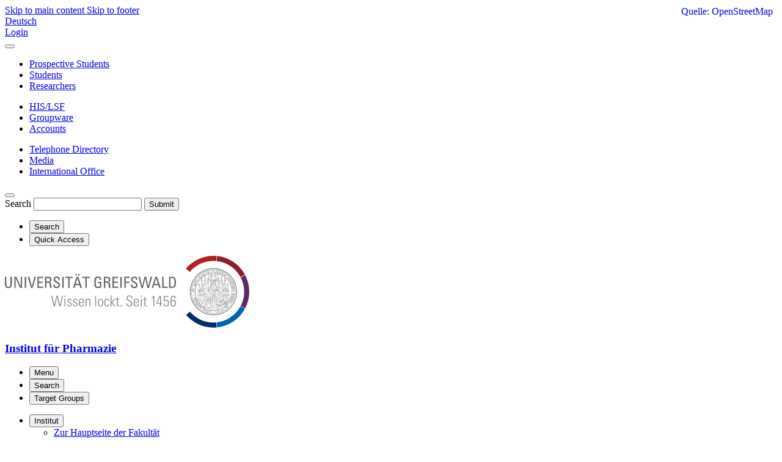

--- FILE ---
content_type: text/html; charset=utf-8
request_url: https://pharmazie.uni-greifswald.de/en/institut/abteilungen/pharmaceutical-biotechnology/research/marine-symbioses/
body_size: 10055
content:
<!DOCTYPE html>
<html lang="en">
<head>

<meta charset="utf-8">
<!-- 
	This website is powered by TYPO3 - inspiring people to share!
	TYPO3 is a free open source Content Management Framework initially created by Kasper Skaarhoj and licensed under GNU/GPL.
	TYPO3 is copyright 1998-2026 of Kasper Skaarhoj. Extensions are copyright of their respective owners.
	Information and contribution at https://typo3.org/
-->


<link rel="icon" href="/storages/uni-greifswald/Ressources/Public/Images/favicon/favicon.png" type="image/png">

<meta name="generator" content="TYPO3 CMS">
<meta name="robots" content="INDEX,FOLLOW">
<meta name="keywords" content="Universität,Greifswald">
<meta name="description" content="Universität Greifswald">
<meta name="author" content="Universität Greifswald">
<meta name="twitter:card" content="summary">
<meta name="revisit-after" content="7 days">
<meta name="abstract" content="Universität Greifswald">
<meta name="date" content="2016-09-12">


<link rel="stylesheet" href="/typo3temp/assets/themehsmv/css/import-302086cd1a821dabc3a70755a0bf4b8504827fa7113abbb21daa647b8b59f2a4.css?1768395531" media="all">
<style>
			.social-link svg {width: 15px; height: 15px; margin-right: 2px}
		</style>

<script src="/_assets/148958ec84de2f1bdb5fa5cc04e33673/Contrib/JsLibs/modernizr.min.js?1761648044"></script>
<script src="/_assets/148958ec84de2f1bdb5fa5cc04e33673/Contrib/JsLibs/jquery-3.6.4.min.js?1761648044"></script>



<title>Marine symbioses - Faculty - University of Greifswald</title><meta name="lastModified" content="2024-01-02">
<meta http-equiv="X-UA-Compatible" content="IE=edge">
<meta name="viewport" content="width=device-width, initial-scale=1.0, user-scalable=yes"><script type="text/javascript">function obscureAddMid() { document.write('@'); } function obscureAddEnd() { document.write('.'); }</script>
<link rel="canonical" href="https://pharmazie.uni-greifswald.de/en/institut/abteilungen/pharmaceutical-biotechnology/research/marine-symbioses/"/>

<link rel="alternate" hreflang="de-DE" href="https://pharmazie.uni-greifswald.de/institut/abteilungen/pharmazeutische-biotechnologie/forschung/marine-symbiosen/"/>
<link rel="alternate" hreflang="en-GB" href="https://pharmazie.uni-greifswald.de/en/institut/abteilungen/pharmaceutical-biotechnology/research/marine-symbioses/"/>
<link rel="alternate" hreflang="x-default" href="https://pharmazie.uni-greifswald.de/institut/abteilungen/pharmazeutische-biotechnologie/forschung/marine-symbiosen/"/>
</head>
<body id="page-51135" class="">
<a class="skip-to-content-link button" href="#main" title="Skip to main content">
	Skip to main content
</a>
<a class="skip-to-content-link button" href="#footer" title="Skip to footer">
	Skip to footer
</a>


<div class="topbar" role="navigation" aria-label="Meta">
	<div class="topbar__wrapper">
		<div class="grid">
			<div class="grid__column grid__column--xs-6">
				<div>
					
						
							<a href="/institut/abteilungen/pharmazeutische-biotechnologie/forschung/marine-symbiosen/" title="Deutsch" hreflang="de-DE">
								Deutsch
							</a>
						
					
						
					
				</div>
			</div>
			<div class="grid__column grid__column--xs-6">
				<div>
					
							
									
										
											<a class="login-link" title="Login on this page" href="/en/login/?redirect_url=%2Fen%2Finstitut%2Fabteilungen%2Fpharmaceutical-biotechnology%2Fresearch%2Fmarine-symbioses%2F&amp;cHash=d6e9070551777ea1eb94401e5823c7fa">
												Login
											</a>
										
									
								
						
				</div>
			</div>
		</div>
	</div>
</div>


<div id="roadmap" tabindex="0" class="navigation-slidecontainer navigation-slidecontainer--roadmap">
			<div class="navigation-slidecontainer__content">
				<button class="close-button navigation-slidecontainer__close" aria-label="Close"></button>
				<div class="grid">
					<div class="grid__column grid__column--md-8 grid__column--md-push-4">
	<div id="c253503" class="grid csc-frame csc-frame-default csc-frame--type-b13-3cols-with-header-container">
		
    <div class="grid__column grid__column--md-4">
        
            
                
<div id="c253499" class="csc-frame csc-frame-default frame-type-menu_pages frame-layout-0"><ul class="csc-menu"><li><a href="https://www.uni-greifswald.de/en/study/" title="Prospective Students"><span>Prospective Students</span></a></li><li><a href="https://www.uni-greifswald.de/en/study/" title="Students"><span>Students</span></a></li><li><a href="https://www.uni-greifswald.de/en/research-1/" title="Researchers"><span>Researchers</span></a></li></ul></div>



            
        
    </div>
    <div class="grid__column grid__column--md-4">
        
            
                
<div id="c1318017" class="csc-frame csc-frame-default frame-type-menu_pages frame-layout-0"><ul class="csc-menu"><li><a href="https://his.uni-greifswald.de/qisserver/rds?state=user&amp;type=0" target="_blank" title="HIS/LSF"><span>HIS/LSF</span></a></li><li><a href="https://groupware.uni-greifswald.de/" target="_blank" title="Groupware"><span>Groupware</span></a></li><li><a href="https://ums.uni-greifswald.de/cgi-bin/login.cgi" target="_blank" title="Accounts"><span>Accounts</span></a></li></ul></div>



            
        
    </div>

    <div class="grid__column grid__column--md-4">
        
            
                
<div id="c253501" class="csc-frame csc-frame-default frame-type-menu_pages frame-layout-0"><ul class="csc-menu"><li><a href="https://www.uni-greifswald.de/en/telefonsuche/" title="Telephone Directory"><span>Telephone Directory</span></a></li><li><a href="https://www.uni-greifswald.de/en/university/information/current-news/" title="Media"><span>Media</span></a></li><li><a href="https://www.uni-greifswald.de/en/international/service-contact/international-office/" title="International Office"><span>International Office</span></a></li></ul></div>



            
        
    </div>

	</div>

</div>
				</div>
			</div>
		</div>


	<div id="search" class="navigation-slidecontainer navigation-slidecontainer--search">
	<div class="navigation-slidecontainer__content">
		<button class="close-button navigation-slidecontainer__close" aria-label="Close"></button>
		<div class="grid">
			<div class="grid__column grid__column--md-8 grid__column--md-push-4">
				<form action="/en/suche/" enctype="multipart/form-data" method="get">
					<label class="h3-style" for="search-field">Search</label>
					<input type="text" name="tx_solr[q]" id="search-field" />
					<button class="button button--red" type="submit" name="Submit">Submit</button>
				</form>
			</div>
		</div>
	</div>
</div>




		<header class="header" aria-labelledby="organizationHeader">
			<div class="header__content">
				
	<div class="header__top-wrapper">
		<div class="header__submenu">
	<ul class="header-submenu">
		<li class="header-submenu__item"><button aria-expanded="false" aria-controls="search" data-content="search" class="header-submenu__icon header-submenu__icon--search"><span>Search</span></button></li>
		<li class="header-submenu__item"><button aria-expanded="false" aria-controls="roadmap" data-content="roadmap" class="header-submenu__icon header-submenu__icon--compass"><span>Quick Access</span></button></li>
	</ul>
</div>
		<div class="logo"><a href="https://www.uni-greifswald.de/en/" class="logo-main" aria-label="Go to homepage"><img src="/storages/uni-greifswald/Ressources/Public/Images/uni-greifswald_opt.svg" width="400" height="118"   alt="Universität Greifswald" ></a></div>

		<div class="organization">
			
					
						<a href="/en/">
							<h3 id="organizationHeader">Institut für Pharmazie</h3>
						</a>
					
				
		</div>
	</div>
	<div class="mobile-toggle">
	<ul class="navigation-list navigation-list--mobile-toggle navigation-list--table">
		<li class="navigation-list__item"><button id="mobile-toggle" class="mobile-toggle__icon mobile-toggle__icon--bars">Menu</button></li>
		<li class="navigation-list__item"><button data-content="search" class="mobile-toggle__icon mobile-toggle__icon--search">Search</button></li>
		<li class="navigation-list__item"><button data-content="roadmap" class="mobile-toggle__icon mobile-toggle__icon--compass">Target Groups</button></li>
	</ul>
</div>
	
	<nav id="nav" aria-label="Main" class="navigation">
		<ul class="navigation-list navigation-list--table navigation-list--fluid">
			
				
				
				
					
				
				
					
				

				<li class="navigation-list__item navigation-list__item--level-1 navigation-list__item--active" data-dropdown="true">
					
							<button aria-expanded="false">Institut</button>
							
	<div class="navigation-list__dropdown">
		<div class="navigation-list__dropdown-content navigation-list__dropdown-content--4-columns">
			
				
						<ul class="navigation-list navigation-list--overview-link">
							
							
							<li class="navigation-list__item navigation-list__item--level-2">
								
	
			<a href="https://mnf.uni-greifswald.de/en/faculty/" class="navigation-list__link">Zur Hauptseite der Fakultät</a>
		

							</li>
						</ul>
					
			
				
						<ul class="navigation-list">
							
							
							
								<li class="navigation-list__item navigation-list__item--level-2">
									<span class="navigation-list__headline">Information</span>
									<ul class="navigation-list">
										
											
											
											<li class="navigation-list__item navigation-list__item--level-3">
												
	
			<a href="/en/institut/information/studienberatung/" class="navigation-list__link">Studienberatung</a>
		

											</li>
										
											
											
											<li class="navigation-list__item navigation-list__item--level-3">
												
	
			<a href="/en/institut/information/aktuelles/" class="navigation-list__link">Aktuelles</a>
		

											</li>
										
											
											
											<li class="navigation-list__item navigation-list__item--level-3">
												
	
			<a href="http://pharmazie.uni-greifswald.de/fileadmin/uni-greifswald/fakultaet/mnf/pharma/Staatsexamen_Pharmazie.pdf" class="navigation-list__link">Fach-Flyer</a>
		

											</li>
										
											
											
											<li class="navigation-list__item navigation-list__item--level-3">
												
	
			<a href="/en/institut/information/geschichte-des-instituts/" class="navigation-list__link">Geschichte des Instituts</a>
		

											</li>
										
									</ul>
								</li>
								
						</ul>
					
			
				
						<ul class="navigation-list">
							
							
								
							
							
								<li class="navigation-list__item navigation-list__item--level-2 navigation-list__item--active">
									<span class="navigation-list__headline">Abteilungen</span>
									<ul class="navigation-list">
										
											
											
											<li class="navigation-list__item navigation-list__item--level-3">
												
	
			<a href="/en/institut/abteilungen/pharmaceutical-biology/" class="navigation-list__link">Pharmaceutical Biology</a>
		

											</li>
										
											
											
												
											
											<li class="navigation-list__item navigation-list__item--level-3 navigation-list__item--active">
												
	
			<a href="/en/institut/abteilungen/pharmaceutical-biotechnology/" class="navigation-list__link">Pharmaceutical Biotechnology</a>
		

											</li>
										
											
											
											<li class="navigation-list__item navigation-list__item--level-3">
												
	
			<a href="/en/institut/abteilungen/pharmaceutical-and-medicinal-chemistry/" class="navigation-list__link">Pharmaceutical and Medicinal Chemistry</a>
		

											</li>
										
											
											
											<li class="navigation-list__item navigation-list__item--level-3">
												
	
			<a href="/en/institut/abteilungen/biopharmazie-und-pharmazeutische-technologie/" class="navigation-list__link">Biopharmazie und Pharmazeutische Technologie</a>
		

											</li>
										
											
											
											<li class="navigation-list__item navigation-list__item--level-3">
												
	
			<a href="/en/institut/abteilungen/translate-to-english-klinische-pharmazie/" class="navigation-list__link">Clinical Pharmacy</a>
		

											</li>
										
									</ul>
								</li>
								
						</ul>
					
			
		</div>
	</div>

						
				</li>
			
				
				
				
				
					
				

				<li class="navigation-list__item navigation-list__item--level-1" data-dropdown="true">
					
							<button aria-expanded="false">Studierende</button>
							
	<div class="navigation-list__dropdown">
		<div class="navigation-list__dropdown-content navigation-list__dropdown-content--4-columns">
			
				
						<ul class="navigation-list navigation-list--overview-link">
							
							
							<li class="navigation-list__item navigation-list__item--level-2">
								
	
			<a href="/en/studierende/fachschaft-der-pharmazie/" class="navigation-list__link">Fachschaft der Pharmazie</a>
		

							</li>
						</ul>
					
			
		</div>
	</div>

						
				</li>
			
				
				
				
				
					
				

				<li class="navigation-list__item navigation-list__item--level-1" data-dropdown="true">
					
							<button aria-expanded="false">Allgemeines</button>
							
	<div class="navigation-list__dropdown">
		<div class="navigation-list__dropdown-content navigation-list__dropdown-content--4-columns">
			
				
						<ul class="navigation-list navigation-list--overview-link">
							
							
							<li class="navigation-list__item navigation-list__item--level-2">
								
	
			<a href="http://www.pharmazie-greifswald.com/" class="navigation-list__link">Förderverein Pharmazie Greifswald</a>
		

							</li>
						</ul>
					
			
				
						<ul class="navigation-list">
							
							
							
									<li class="navigation-list__item navigation-list__item--level-2">
										
	
			<a href="http://www.scheele-gesellschaft.de" class="navigation-list__link">Scheele-Gesellschaft</a>
		

									</li>
								
						</ul>
					
			
				
						<ul class="navigation-list">
							
							
							
									<li class="navigation-list__item navigation-list__item--level-2">
										
	
			<a href="/en/institut/information/aktuelles/kolloquien/" class="navigation-list__link">Pharmazeutische Kolloquien</a>
		

									</li>
								
						</ul>
					
			
		</div>
	</div>

						
				</li>
			
		</ul>
	</nav>







			</div>
		</header>
	




	
		<div class="container" role="navigation" aria-label="Breadcrumb"><ul class="breadcrumb"><li class="breadcrumb__item"><a href="/en/"><span>Pharmacy</span></a></li><li class="breadcrumb__item"><a href="/en/"><span>Institut</span></a></li><li class="breadcrumb__item"><span>Abteilungen</span></li><li class="breadcrumb__item"><a href="/en/institut/abteilungen/pharmaceutical-biotechnology/"><span>Pharmaceutical Biotechnology</span></a></li><li class="breadcrumb__item"><a href="/en/institut/abteilungen/pharmaceutical-biotechnology/research/"><span>Research</span></a></li><li class="breadcrumb__item"><span>Marine symbioses</span></li></ul></div>
	


<!--TYPO3SEARCH_begin-->

		<div class="container">
			<div class="grid">
				<div class="column-1 grid__column grid__column--md-3">
					
	<div role="navigation" aria-label="Submenu">
		
			
					
					
					
				

			
					
						<a href="/en/institut/abteilungen/pharmaceutical-biotechnology/research/" class="navigation-backlink navigation-backlink--only-mobile">Research
	
</a>
					
				

			<ul class="navigation-sub">
				<li class="navigation-sub__item">
					
	
			<div class="navigation-sub__headline navigation-sub__headline--backlink">
				<a href="/en/institut/abteilungen/pharmaceutical-biotechnology/research/">
					<span class="navigation-sub__headline--tablet">Research
	
</span>
				</a>
			</div>
		

					
						<ul class="navigation-sub">
							
								<li class="navigation-sub__item navigation-sub__item--has-sub">
									
											<a href="/en/institut/abteilungen/pharmaceutical-biotechnology/research/marine-polysaccharides/">Marine polysaccharides</a>
										
								</li>
							
								<li class="navigation-sub__item navigation-sub__item--active">
									
											<a href="/en/institut/abteilungen/pharmaceutical-biotechnology/research/marine-symbioses/">Marine symbioses</a>
										
								</li>
							
								<li class="navigation-sub__item">
									
											<a href="/en/institut/abteilungen/pharmaceutical-biotechnology/research/strain-optimization/">Strain optimization</a>
										
								</li>
							
						</ul>
					
				</li>
			</ul>
		
	</div>
	








				</div>
				<div class="column-2 grid__column grid__column--md-9">
					
		<main id="main" class="main-content">
<div id="c320963" class="csc-frame csc-frame-default frame-type-text frame-layout-0"><a id="c320985"></a><div class="csc-header"><h1 class="">
				Microbial interactions and natural products of marine symbioses
			</h1></div><p><strong>All higher organisms are associated with microorganisms. The coexistence of these diverse partners and their host-microbe interactions are crucial for life on Earth. Detailed knowledge of microbial physiology and molecular interaction mechanisms is therefore essential for understanding biological processes. Bacterial symbionts perform many functions: they provide their hosts with nutrients, provide access to inhospitable habitats or produce antimicrobial bioactive compounds.</strong></p></div>



<div id="c1420287" class="csc-frame csc-frame-default frame-type-textpic frame-layout-0"><a id="c1420289"></a><div class="csc-textpic csc-textpic-responsive csc-textpic-intext-right"><div class="csc-textpic-text"><p>To elucidate the molecular mechanisms behind symbiotic associations, we are studying the characteristics of bacterial symbionts of marine invertebrates - in particular shipworms. These wood-boring bivalves thrive in marine ecosystems of all oceans. They are of immense economic importance as they can destroy wooden structures such as ships, groynes and wharves. They live in close symbiosis with nitrogen-fixing bacteria in their gills. Our knowledge of the physiology of the bacterial symbionts and their role in this symbiosis is very limited. We were able to isolate bacterial symbionts of the genus <em>Teredinibacter</em> from specimens of the Baltic Sea shipworm <em>Teredo navalis</em> LINNAEUS, 1758. In cooperation with external partners (Göttingen Genomics Laboratory (G2L) and German Collection of Microorganisms and Cell Cultures GmbH (DSMZ)) we characterise the physiology and adaptive strategies of these endosymbionts. Furthermore, we are currently investigating the pharmaceutically relevant potential of the shipworm symbionts for the production of bioactive secondary metabolites in close collaboration with the Leibniz Institute for Natural Product Research and Infection Biology e. V. Hans-Knöll-Institut (HKI) Jena.</p></div></div></div>



<div id="c1420313" class="csc-frame csc-frame-default frame-type-text frame-layout-0"><a id="c1420315"></a><p><strong>Responsible staff members:</strong></p><p>Stefan E. Heiden, Christian Schmidt</p><p>&nbsp;</p><p><strong>Literature:</strong></p><ol><li>Gardebrecht A, Markert S, Sievert SM, Felbeck H, Thürmer A, Albrecht D, Wollherr A, Kabisch J, Le Bris N, Lehmann R, Daniel R, Liesegang H, Hecker M, Schweder T. 2012. <strong>Physiological homogeneity among the endosymbionts of <em>Riftia pachyptila</em> and <em>Tevnia jerichonana</em> revealed by proteogenomics</strong>. <a href="https://doi.org/10.1038/ismej.2011.137" target="_blank" title="Öffnet externen Link" class="external-link" rel="noreferrer">ISME J. 6(4):766-76</a>.</li><li>Markert S, Arndt C, Felbeck H, Becher D, Sievert SM, Hügler M, Albrecht D, Robidart J, Bench S, Feldman RA, Hecker M, Schweder T. 2007. <strong>Physiological Proteomics of the Uncultured Endosymbiont of <em>Riftia pachyptila</em></strong>. <a href="https://doi.org/10.1126/science.1132913" target="_blank" title="Öffnet externen Link" class="external-link" rel="noreferrer">Science. 315(5809):247-50</a>.</li><li>Markert S, Gardebrecht A, Felbeck H, Sievert SM, Klose J, Becher D, Albrecht D, Thürmer A, Daniel R, Kleiner M, Hecker M, Schweder T. 2011. <strong>Status quo in physiological proteomics of the uncultured <em>Riftia pachyptila</em> endosymbiont</strong>. <a href="https://doi.org/10.1002/pmic.201100059" target="_blank" title="Öffnet externen Link" class="external-link" rel="noreferrer">Proteomics. 11(15):3106-17</a>.</li><li>Ponnudurai R, Kleiner M, Sayavedra L, Petersen JM, Moche M, Otto A, Becher D, Takeuchi T, Satoh N, Dubilier N, Schweder T, Markert S. 2017. <strong>Metabolic and physiological interdependencies in the <em>Bathymodiolus azoricus</em> symbiosis</strong>. <a href="https://doi.org/10.1038/ismej.2016.124" target="_blank" title="Öffnet externen Link" class="external-link" rel="noreferrer">ISME J. 11(2):463-477</a>.</li><li>Ponnudurai R, Sayavedra L, Kleiner M, Heiden SE, Thürmer A, Felbeck H, Schlüter R, Sievert SM, Daniel R, Schweder T, Markert S. 2017. <strong>Genome sequence of the sulfur-oxidizing <em>Bathymodiolus thermophilus</em> gill endosymbiont</strong>. <a href="https://doi.org/10.1186/s40793-017-0266-y" target="_blank" title="Öffnet externen Link" class="external-link" rel="noreferrer">Stand Genomic Sci. 12:50</a>.</li><li>König S, Gros O, Heiden SE, Hinzke T, Thürmer A, Poehlein A, Meyer S, Vatin M, Mbéguié-A-Mbéguié D, Tocny J, Ponnudurai R, Daniel R, Becher D, Schweder T, Markert S. 2016. <strong>Nitrogen fixation in a chemoautotrophic lucinid symbiosis</strong>. <a href="https://doi.org/10.1038/nmicrobiol.2016.193" target="_blank" title="Öffnet externen Link" class="external-link" rel="noreferrer">Nat Microbiol. 2:16193</a>.</li></ol></div>


</main>
	
				</div>
			</div>
		</div>
	
<!--TYPO3SEARCH_end-->

<footer id="footer" class="footer">
	<div class="footer-column footer-column--light">
		<div class="footer__content-wrapper">
			<div class="footer__grid grid">
				<div class="grid__column grid__column--xs-12 grid__column--sm-12 grid__column--md-2">
					
	<h4>Social Media</h4>
	
		
		
<svg  style="position: absolute; width: 0; height: 0;" width="0" height="0" version="1.1" xmlns="http://www.w3.org/2000/svg" xmlns:xlink="http://www.w3.org/1999/xlink"
	 viewBox="0 0 15 15"><g id="icon-facebook"><path display="inline" fill="#4D4D4B" d="M11,8.4l0.4-2.7H8.8V4c0-0.7,0.4-1.5,1.5-1.5h1.2V0.2c0,0-1.1-0.2-2.1-0.2
		C7.3,0,5.9,1.3,5.9,3.7v2.1H3.5v2.7h2.4V15h2.9V8.4H11z"/></g><g id="icon-instagram"><g display="inline"><g><path fill="#4D4D4B" d="M11.5,2.7c-0.5,0-0.9,0.4-0.9,0.9c0,0.5,0.4,0.9,0.9,0.9c0.5,0,0.9-0.4,0.9-0.9C12.4,3.1,12,2.7,11.5,2.7
				z"/><path fill="#4D4D4B" d="M7.6,3.8c-2,0-3.7,1.7-3.7,3.7c0,2,1.7,3.7,3.7,3.7c2,0,3.7-1.7,3.7-3.7C11.3,5.5,9.6,3.8,7.6,3.8z
				 M7.6,9.9c-1.3,0-2.4-1.1-2.4-2.4s1.1-2.4,2.4-2.4c1.3,0,2.4,1.1,2.4,2.4S8.9,9.9,7.6,9.9z"/><path fill="#4D4D4B" d="M10.5,15h-6C2,15,0,13,0,10.5v-6C0,2,2,0,4.5,0h6C13,0,15,2,15,4.5v6C15,13,13,15,10.5,15z M4.5,1.4
				c-1.7,0-3.1,1.4-3.1,3.1v6c0,1.7,1.4,3.1,3.1,3.1h6c1.7,0,3.1-1.4,3.1-3.1v-6c0-1.7-1.4-3.1-3.1-3.1H4.5z"/></g></g></g><g id="icon-xtwitter"><g display="inline"><path fill="#4D4D4B" d="M13.8,13.5L8.9,6.3L8.3,5.5L4.8,0.4L4.5,0H0.2l1.1,1.5l4.7,6.8l0.6,0.8l3.8,5.5l0.3,0.4h4.3L13.8,13.5z
			 M11,14L7.1,8.4L6.6,7.6L2,1H4l3.7,5.3l0.6,0.8L13,14H11z"/><polygon fill="#4D4D4B" points="6.6,7.6 7.1,8.4 6.5,9.1 1.4,15 0.2,15 5.9,8.3"/><polygon fill="#4D4D4B" points="14.3,0 8.9,6.3 8.2,7.1 7.7,6.3 8.3,5.5 12,1.2 13.1,0"/></g></g><g id="icon-mastodon"><path fill="#4D4D4B" d="M14.5,4.9c0-3.3-2.1-4.2-2.1-4.2c-2.1-1-7.7-1-9.7,0c0,0-2.1,1-2.1,4.2c0,3.9-0.2,8.7,3.5,9.7
		C5.4,15,6.6,15,7.5,15c1.7-0.1,2.7-0.6,2.7-0.6l-0.1-1.2c0,0-1.2,0.4-2.6,0.3c-1.4,0-2.8-0.1-3-1.8c0-0.2,0-0.3,0-0.5
		c2.9,0.7,5.3,0.3,6,0.2c1.9-0.2,3.5-1.4,3.7-2.4C14.5,7.3,14.5,4.9,14.5,4.9L14.5,4.9z M12,9.1h-1.6V5.3c0-1.7-2.1-1.7-2.1,0.2v2.1
		H6.7V5.5c0-2-2.1-1.9-2.1-0.2v3.8H3c0-4.1-0.2-5,0.6-5.9c0.9-1,2.7-1,3.5,0.2l0.4,0.7l0.4-0.7c0.8-1.2,2.6-1.2,3.5-0.2
		C12.2,4.2,12,5,12,9.1L12,9.1z"/></g><g id="icon-youtube"><path display="inline" fill="#4D4D4B" d="M15,5.5c0-1.8-1.5-3.3-3.3-3.3H3.3C1.5,2.2,0,3.7,0,5.5v3.9c0,1.8,1.5,3.3,3.3,3.3h8.4
		c1.8,0,3.3-1.5,3.3-3.3V5.5z M10.1,7.8L6.3,9.7c-0.1,0.1-0.7,0-0.7-0.2V5.6c0-0.2,0.5-0.3,0.7-0.2l3.6,2C10,7.5,10.2,7.7,10.1,7.8z
		"/></g><g id="icon-tiktok"><path display="inline" fill="#4D4D4B" d="M13.9,6.1c-0.1,0-0.2,0-0.4,0c-1.4,0-2.6-0.7-3.4-1.8v6.2c0,2.5-2,4.6-4.6,4.6
		c-2.5,0-4.6-2-4.6-4.6c0-2.5,2-4.6,4.6-4.6l0,0c0.1,0,0.2,0,0.3,0v2.2c-0.1,0-0.2,0-0.3,0c-1.3,0-2.3,1-2.3,2.3
		c0,1.3,1,2.3,2.3,2.3c1.3,0,2.4-1,2.4-2.3L8.1,0h2.1c0.2,1.9,1.8,3.4,3.7,3.6L13.9,6.1"/></g><g id="icon-linkedin"><g><g><g><rect x="0.3" y="5" fill="#4D4D4B" width="3.1" height="10"/><path fill="#4D4D4B" d="M1.8,3.7c1,0,1.8-0.8,1.8-1.8S2.8,0,1.8,0C0.8,0,0,0.8,0,1.8S0.8,3.7,1.8,3.7z"/></g><path fill="#4D4D4B" d="M8.3,9.8c0-1.4,0.6-2.2,1.9-2.2c1.1,0,1.7,0.8,1.7,2.2c0,1.4,0,5.2,0,5.2H15
				c0,0,0-3.7,0-6.3c0-2.7-1.5-4-3.6-4c-2.1,0-3,1.7-3,1.7V5h-3v10h3C8.3,15,8.3,11.3,8.3,9.8z"/></g></g></g><g id="icon-bluesky" transform="translate(7.4,6.5377829)"><path display="inline" fill="#4d4d4b" d="m -4.0112284,-4.8033351 c 1.7,1.3 3.49999995,3.89999998 4.19999995,5.29999998 V 4.1966649 c 0,0 0,0 0,0.2 -0.4,1 -1.69999995,5.1 -4.89999995,1.9 -1.7,-1.7 -0.9,-3.4 2.1,-3.9 -1.7,0.3 -3.7,-0.2 -4.2,-2.10000002 -0.2,-0.6 -0.4,-3.99999998 -0.4,-4.39999998 0,-2.3 2,-1.6 3.3,-0.6 z m 8.4,0 c -1.7,1.3 -3.50000005,3.89999998 -4.20000005,5.29999998 V 4.1966649 c 0,0 0,0 0,0.2 0.4,1 1.70000005,5.1 4.90000005,1.9 1.7,-1.7 0.9,-3.4 -2.1,-3.9 1.7,0.3 3.7,-0.2 4.2,-2.10000002 0.2,-0.6 0.4,-3.99999998 0.4,-4.39999998 0,-2.3 -2,-1.6 -3.3,-0.6 z" /></g></svg>

	
	<ul class="socialmedia-list">
	
			
				
					
	<li class="socialmedia-list__item">
		<a class="social-link" target="_blank" href="https://www.instagram.com/unigreifswald"><svg role="img"><title>Instagram Logo</title><use xlink:href="#icon-instagram"></use></svg> Instagram</a>
	</li>

				
			
				
					
	<li class="socialmedia-list__item">
		<a class="social-link" target="_blank" href="https://de.linkedin.com/school/uni-greifswald/"><svg role="img"><title>LinkedIn Logo</title><use xlink:href="#icon-linkedin"></use></svg> LinkedIn</a>
	</li>

				
			
				
					
	<li class="socialmedia-list__item">
		<a class="social-link" target="_blank" href="https://www.facebook.com/Uni.Greifswald.de/timeline/"><svg role="img"><title>Facebook Logo</title><use xlink:href="#icon-facebook"></use></svg> Facebook</a>
	</li>

				
			
				
					
	<li class="socialmedia-list__item">
		<a class="social-link" target="_blank" href="https://www.youtube.com/user/UniGreifswald"><svg role="img"><title>YouTube Logo</title><use xlink:href="#icon-youtube"></use></svg> YouTube</a>
	</li>

				
			
				
					
	<li class="socialmedia-list__item">
		<a class="social-link" target="_blank" href="https://mastodon.social/@unigreifswald"><svg role="img"><title>Mastodon Logo</title><use xlink:href="#icon-mastodon"></use></svg> Mastodon</a>
	</li>

				
			
				
					
	<li class="socialmedia-list__item">
		<a class="social-link" target="_blank" href="https://bsky.app/profile/unigreifswald.bsky.social"><svg role="img"><title>Bluesky Logo</title><use xlink:href="#icon-bluesky"></use></svg> Bluesky</a>
	</li>

				
			
				
			
		
	</ul>

				</div>
				<div class="grid__column grid__column--xs-12 grid__column--sm-12 grid__column--md-2">
					
<div id="c244209" class="csc-frame csc-frame-default frame-type-image frame-layout-0"><div class="csc-header"><h4 class="">
				Our Apps
			</h4></div><div class="csc-textpic csc-textpic-responsive csc-textpic-center csc-textpic-above"><div class="csc-textpic-imagewrap" data-csc-images="2" data-csc-cols="1"><div class="csc-textpic-center-outer"><div class="csc-textpic-center-inner"><div class="csc-textpic-imagerow"><div class="media-element csc-textpic-imagecolumn"><figure class="media-element__image"><a href="https://itunes.apple.com/de/app/universitat-greifswald/id990241966" title="Link zum Download der Uniapp im Appstore"><picture><source srcset="/storages/uni-greifswald/Appstore/appstore.png" media="(max-width: 500px)"><source srcset="/storages/uni-greifswald/Appstore/appstore.png" media="(max-width: 500px) AND (min-resolution: 192dpi)"><source srcset="/storages/uni-greifswald/Appstore/appstore.png" media="(min-width: 501px) AND (max-width: 768px)"><source srcset="/storages/uni-greifswald/Appstore/appstore.png" media="(min-width: 768px)"><img title="Link zum Download der Uniapp im Appstore" alt="Link zum Download der Uniapp im Appstore" src="/storages/uni-greifswald/Appstore/appstore.png" width="300" height="104" /></picture></a></figure></div></div><div class="csc-textpic-imagerow"><div class="media-element csc-textpic-imagecolumn"><figure class="media-element__image"><a href="https://play.google.com/store/apps/details?id=de.akquinet.campusapp.greifswald" title="Link zum Download der Uniapp bei Googleplay"><picture><source srcset="/storages/uni-greifswald/Appstore/get-it-in-google-play-store.png" media="(max-width: 500px)"><source srcset="/storages/uni-greifswald/Appstore/get-it-in-google-play-store.png" media="(max-width: 500px) AND (min-resolution: 192dpi)"><source srcset="/storages/uni-greifswald/Appstore/get-it-in-google-play-store.png" media="(min-width: 501px) AND (max-width: 768px)"><source srcset="/storages/uni-greifswald/Appstore/get-it-in-google-play-store.png" media="(min-width: 768px)"><img title="Link zum Download der Uniapp bei Googleplay" alt="Link zum Download der Uniapp bei Googleplay" src="/storages/uni-greifswald/Appstore/get-it-in-google-play-store.png" width="300" height="104" /></picture></a></figure></div></div></div></div></div></div></div>



				</div>
				<div class="grid__column hidden-xs grid__column--sm-12 grid__column--md-8">
					<h4>Map</h4>
					<div class="tab-map">
    <div style="background:#fff; margin:0px; padding:5px; z-index: 100; position: absolute; top: 5px; right: 10px;"><a style="text-decoration: none;" href="https://www.openstreetmap.de/" target="_blank">Quelle: OpenStreetMap</a></div>
	<div class="tab-map__area-wrapper">
		<a id="map1" aria-label="OpenStreetMap Campus Innenstadt" href="http://www.openstreetmap.org/directions?engine=osrm_car&amp;route=;54.09493,13.37466#map=19/54.09493/13.37466" target="_blank" class="tab-map__area tab-map__area--innenstadt tab-map__area--active"><span>Campus Innenstadt</span></a>
		<a id="map2" aria-label="OpenStreetMap Campus Berthold-Beitz-Platz" href="http://www.openstreetmap.org/directions?engine=osrm_car&amp;route=;54.09032,13.40554#map=19/54.09032/13.40554" target="_blank" class="tab-map__area tab-map__area--berthold-beitz-platz"><span>Campus Berthold-Beitz-Platz</span></a>
		<a id="map3" aria-label="OpenStreetMap Campus Soldmannstraße" href="http://www.openstreetmap.org/directions?engine=osrm_car&amp;route=;54.09237,13.36379#map=19/54.09237/13.36379" target="_blank" class="tab-map__area tab-map__area--soldmannstrasse"><span>Campus Soldmannstraße</span></a>
		<a id="map4" aria-label="OpenStreetMap Campus Loefflerstraße" href="http://www.openstreetmap.org/directions?engine=osrm_car&amp;route=;54.09759,13.37561#map=19/54.09759/13.37561" target="_blank" class="tab-map__area tab-map__area--loefflerstrasse"><span>Campus Loefflerstraße</span></a>
	</div>
	<div class="tab-map__navigation-wrapper">
		<ul class="tab-map__navigation navigation-list navigation-list--table">
			<li class="navigation-list__item navigation-list__item--active"><a href="#map1">Campus Innenstadt</a></li>
			<li class="navigation-list__item"><a href="#map2">Campus Berthold-Beitz-Platz</a></li>
			<li class="navigation-list__item"><a href="#map3">Campus Soldmannstraße</a></li>
			<li class="navigation-list__item"><a href="#map4">Campus Loefflerstraße</a></li>
		</ul>
	</div>
</div>

				</div>
			</div>
		</div>
	</div>
	<div class="footer-column footer-column--dark">
		<div class="footer__content-wrapper">
			
	<div id="c244229" class="grid csc-frame csc-frame-default csc-frame--type-b13-4cols-with-header-container">
		
    <div class="grid__column grid__column--md-3">
        
            
                
<div id="c244227" class="csc-frame csc-frame-default frame-type-text frame-layout-0"><div class="csc-header"><h4 class="">
				Contact
			</h4></div><p>University of Greifswald<br>Domstraße 11<br>17489 Greifswald
</p><p>Tel.: +49 3834 420 0<br>Fax: +49 3834 420 1105</p></div>



            
        
    </div>

    <div class="grid__column grid__column--md-3">
        
            
                
<div id="c244223" class="csc-frame csc-frame-default frame-type-menu_pages frame-layout-0"><div class="csc-header"><h4 class="">
				Uni Greifswald
			</h4></div><ul class="csc-menu"><li><a href="https://www.uni-greifswald.de/en/university/facilities/facilities-a-z/" title="Facilities A-Z"><span>Facilities A-Z</span></a></li><li><a href="https://www.uni-greifswald.de/en/university/facilities/responsibilities-a-z/" title="Responsibilities A-Z"><span>Responsibilities A-Z</span></a></li><li><a href="https://www.uni-greifswald.de/en/university/information/press-and-media-relations-office/" title="University Communications"><span>University Communications</span></a></li><li><a href="https://www.uni-greifswald.de/en/international/service-contact/international-office/" title="International Office"><span>International Office</span></a></li><li><a href="https://www.uni-greifswald.de/en/international/service-contact/welcome-centre/" title="Welcome Centre"><span>Welcome Centre</span></a></li><li><a href="https://www.uni-greifswald.de/en/university/information/annual-events/" title="Annual Events"><span>Annual Events</span></a></li><li><a href="https://www.uni-greifswald.de/en/telefonsuche/" title="Telephone Directory"><span>Telephone Directory</span></a></li><li><a href="https://www.uni-greifswald.de/en/university/information/jobs/" title="Jobs"><span>Jobs</span></a></li><li><a href="https://www.uni-greifswald.de/en/research/junior-researchers/graduate-academy/" title="Graduate Academy"><span>Graduate Academy</span></a></li></ul></div>



            
        
    </div>

    <div class="grid__column grid__column--md-3">
        
            
                
<div id="c244225" class="csc-frame csc-frame-default frame-type-menu_pages frame-layout-0"><div class="csc-header"><h4 class="">
				Students
			</h4></div><ul class="csc-menu"><li><a href="https://www.uni-greifswald.de/en/study/prior-to-studies/study-opportunities/courses-and-degrees/" title="Courses and Degrees"><span>Courses and Degrees</span></a></li><li><a href="https://www.uni-greifswald.de/en/international/incoming/why-greifswald/" title="Why Greifswald?"><span>Why Greifswald?</span></a></li><li><a href="https://www.uni-greifswald.de/en/international/incoming/degree-seeking-students/" title="Degree-Seeking Students"><span>Degree-Seeking Students</span></a></li><li><a href="https://www.uni-greifswald.de/en/research/junior-researchers/graduate-academy/doctorate-in-greifswald/" title="Doctorate in Greifswald"><span>Doctorate in Greifswald</span></a></li><li><a href="https://fremdsprachen.uni-greifswald.de/en/" title="Language Portal"><span>Language Portal</span></a></li><li><a href="https://sprachenzentrum.uni-greifswald.de/en/" title="Language Centre"><span>Language Centre</span></a></li></ul></div>



            
        
    </div>

    <div class="grid__column grid__column--md-3">
        
            
                
<div id="c244221" class="csc-frame csc-frame-default frame-type-menu_pages frame-layout-0"><div class="csc-header"><h4 class="">
				Service
			</h4></div><ul class="csc-menu"><li><a href="https://www.uni-greifswald.de/en/terms-and-conditions/" title="Terms and Conditions"><span>Terms and Conditions</span></a></li><li><a href="https://www.uni-greifswald.de/en/privacy-and-cookies/" title="Privacy and Cookies"><span>Privacy and Cookies</span></a></li><li><a href="https://www.uni-greifswald.de/en/contact-us/" title="Contact Us"><span>Contact Us</span></a></li><li><a href="https://www.uni-greifswald.de/en/maps/" title="Maps"><span>Maps</span></a></li><li><a href="https://www.uni-greifswald.de/en/sitemap/" title="Sitemap"><span>Sitemap</span></a></li></ul></div>



            
        
    </div>

	</div>



			<div class="footer-bottom">
				<div class="footer-bottom__copyright">
					<p>&copy;&nbsp;2026&nbsp; Universität Greifswald <span class="pageIdentifier">Page Identifier: 51135</span></p>
				</div>
			</div>
		</div>
	</div>
</footer>


	
		<div role="navigation" aria-label="To top">
			<button id="scrollTop" class="scrollTop scrollTop--align-center" title="back to top">back to top</button>
		</div>
<script src="/_assets/148958ec84de2f1bdb5fa5cc04e33673/JavaScript/facet_daterange_controller.js?1761648044"></script>
<script src="/_assets/948410ace0dfa9ad00627133d9ca8a23/JavaScript/Powermail/Form.min.js?1760518844" defer="defer"></script>
<script src="/_assets/148958ec84de2f1bdb5fa5cc04e33673/JavaScript/Helper.js?1761648044"></script>
<script src="/_assets/148958ec84de2f1bdb5fa5cc04e33673/JavaScript/main-menu.js?1761648044"></script>
<script src="/_assets/148958ec84de2f1bdb5fa5cc04e33673/JavaScript/header-submenu.js?1761648044"></script>
<script src="/_assets/148958ec84de2f1bdb5fa5cc04e33673/JavaScript/SearchFilterController.js?1761648044"></script>
<script src="/_assets/148958ec84de2f1bdb5fa5cc04e33673/JavaScript/VideoController.js?1761648044"></script>
<script src="/_assets/148958ec84de2f1bdb5fa5cc04e33673/JavaScript/ImageCopyright.js?1761648044"></script>
<script src="/_assets/148958ec84de2f1bdb5fa5cc04e33673/JavaScript/jquery.accordion.js?1768394947"></script>
<script src="/_assets/148958ec84de2f1bdb5fa5cc04e33673/JavaScript/slick.min.js?1761648044"></script>
<script src="/_assets/148958ec84de2f1bdb5fa5cc04e33673/JavaScript/jquery.touchSwipe.min.js?1761648044"></script>
<script src="/_assets/148958ec84de2f1bdb5fa5cc04e33673/JavaScript/jquery.magnific-popup.min.js?1761648044"></script>
<script src="/_assets/148958ec84de2f1bdb5fa5cc04e33673/JavaScript/lightbox-init.js?1761648044"></script>
<script src="/_assets/148958ec84de2f1bdb5fa5cc04e33673/JavaScript/scroll-top.js?1761648044"></script>
<script src="/_assets/148958ec84de2f1bdb5fa5cc04e33673/JavaScript/tab-map.js?1761648044"></script>
<script>
		(function () {
			document.addEventListener('DOMContentLoaded', () => {
				const $window = $(window);
				const $navigationSub = $(".navigation-sub");
				const $navigationSubHeadline = $("button.navigation-sub__headline");
				const MOBILE_BREAKPOINT = 769;
				const SELECTORS = {
					dropdownOpen: "navigation-sub--dropdown-open",
					dropdownCloseIcon: "navigation-sub--dropdown-close-icon",
					singleActive: "navigation-sub--single-active",
				};

				if (!$navigationSub.length) return;

				let winWidth = $window.width();

				const toggleDropdown = ($container, isOpen) => {
					$container
						.find(".navigation-sub")
						.toggleClass(SELECTORS.dropdownOpen, !isOpen);
					$container
						.find(".navigation-sub__headline")
						.toggleClass(SELECTORS.dropdownCloseIcon, !isOpen);
				};

				const updateAriaExpanded = ($element, isExpanded) => {
					if ($element && $element.length) {
						$element.attr("aria-expanded", isExpanded);
					}
				};

				const isMobile = () => winWidth < MOBILE_BREAKPOINT;

				const initNavigation = () => {
					const $activeItems = $navigationSub.find(
						`li ul.navigation-sub .navigation-sub__item--active`
					);
					const hasActiveItem = $activeItems.length > 0;
					const activeSubTitle = $activeItems.first().text().trim();
					const countSubPoints = $navigationSub
						.find("li ul.navigation-sub")
						.children().length;

					// Initialize button headlines with aria-expanded
					$navigationSub
						.find("button.navigation-sub__headline")
						.attr("aria-expanded", "false");

					// Handle single active state or add mobile button
					if (countSubPoints === 1 && hasActiveItem) {
						$navigationSub.addClass(SELECTORS.singleActive);
					} else if (hasActiveItem && activeSubTitle) {
						$navigationSub
							.find(".navigation-sub__headline")
							.append(
								`<button class="navigation-sub__headline--mobile" aria-expanded="false" aria-label="Toggle submenu: ${activeSubTitle}">${activeSubTitle}</button>`
							);
					}
				};

				const handleHeadlineClick = function () {
					const $this = $(this);
					const $mobileButton = $navigationSub.find(`.navigation-sub__headline--mobile`);
					const $buttonHeadline = $this.filter("button.navigation-sub__headline");
					const isOpen = $navigationSub
						.find(".navigation-sub")
						.hasClass(SELECTORS.dropdownOpen);

					toggleDropdown($navigationSub, isOpen);
					updateAriaExpanded($mobileButton, !isOpen);
					updateAriaExpanded($buttonHeadline, !isOpen);

					return !isMobile();
				};

				const handleMobileButtonClick = function (e) {
					e.preventDefault();
					e.stopPropagation();

					const isOpen = $navigationSub
						.find(".navigation-sub")
						.hasClass(SELECTORS.dropdownOpen);

					toggleDropdown($navigationSub, isOpen);
					updateAriaExpanded($(this), !isOpen);

					return false;
				};

				const bindEvents = () => {
					let resizeTimer;
					$window.on("resize", () => {
						clearTimeout(resizeTimer);
						resizeTimer = setTimeout(() => {
							winWidth = $window.width();
						}, 100);
					});

					$navigationSubHeadline.on("click", handleHeadlineClick);
					$(document).on(
						"click",
						`.navigation-sub__headline--mobile`,
						handleMobileButtonClick
					);
				};

				initNavigation();
				bindEvents();
			});
		})();
	</script>

</body>
</html>